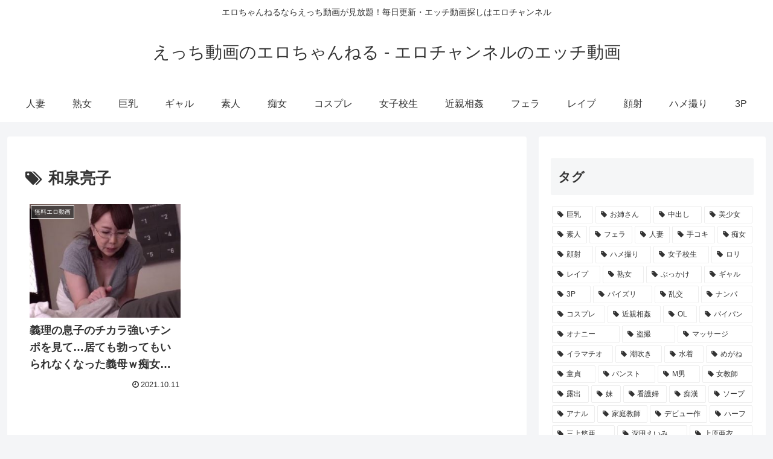

--- FILE ---
content_type: application/javascript
request_url: https://img.ad-nex.com/file/universal_tag/mgqlglaskugf/uhafmskcle9n.js
body_size: 3157
content:
(function()
{
	function JavaScriptLoader(src, callback)
	{
		var sc = document.createElement("script");
		sc.async = true;
		sc.type = "text/javascript";
		if(window.ActiveXObject)
		{
			sc.onreadystatechange = function()
			{
				if(sc.readyState === "complete") callback(sc.readyState);
				if(sc.readyState === "loaded") callback(sc.readyState);
			};
		}
		else
		{
			sc.onload = function()
			{
				callback("onload");
			};
		}
		sc.src = src;
		document.body.appendChild(sc);
	}

	function getRandItem(data)
	{
		var list = [];
		for(var i = 0; i < data.length; i++)
		{
			var ratio = data[i]["ratio"] * 10;
			for(var j = 0; j < ratio; j++)
			{
				list.push(data[i]["obj"]);
			}
		}
		var index = Math.floor(Math.random() * list.length);

		return list[index];
	}

	function createTag(id, file)
	{
		this.run = function(){ return "loader"; };
		this.contents = function()
		{
			return "<script id=\"" + file + "\" type=\"text/javascript\" src=\""+ document.getElementById(id).src.replace(".js", "/sc_"+file+".js") +"\"></script>";
		};
	}

	function documentWrite(data)
	{
		this.run = function()
		{
			document.write(data);
			return "write";
		};
	}

	var id = "uhafmskcle9n";

	var data =
	[
			{
				'obj': new documentWrite('<textarea class="spTag" style="display:none;">\
<div id="bnc_ad_2283"></div>\
<script async src="https://js.ssp.bance.jp/bnctag.js"></sc'+'ript>\
<script>\
window.bnctag = window.bnctag || {cmd: []};\
bnctag.cmd.push(function() { \
  bnctag.config({"pid": "14"});\
  bnctag.publish("2283", "bnc_ad_2283");\
});\
</sc'+'ript>\
</textarea>\
<script type="text/javascript">\
(function(window, document) {\
var spTag=document.getElementsByClassName(\'spTag\');\
var spTags=spTag.length;\
spTag=spTag[spTags-1].value;\
if(SP_CHECK()){\
document.write(spTag);}\
function SP_CHECK(){\
if(navigator.userAgent.match(/(iPhone|Android)/))return true;return false;}\
})(window, document);\
</sc'+'ript>'),
				'ratio' : 1
			}
	];

	var obj = getRandItem(data);

	switch(obj.run())
	{
		case "loader":

			JavaScriptLoader("//ajax.googleapis.com/ajax/libs/jquery/3.2.1/jquery.min.js", function()
			{
				$jq_uhafmskcle9n = jQuery.noConflict(true);
				js_run = function(data)
				{
					$jq_uhafmskcle9n("#" + id).before($jq_uhafmskcle9n("<div>").html(data));
				};

				$jq_uhafmskcle9n("#" + id).before(obj.contents());
			});
			break;
	}
}());

//############################################################################################################################################################################################################################################################################################################################################################################################################################################################################################################################################################################################################################################################################################################################################################################################################################################

--- FILE ---
content_type: application/javascript
request_url: https://ad.ad-arrow.com/delivery?a=3270&t=1767487650042&idx=1&k=&num=1&l=https%3A%2F%2Feroerodouga.info%2Fvideo%2Ftag%2F%25E5%2592%258C%25E6%25B3%2589%25E4%25BA%25AE%25E5%25AD%2590&rnd=mvmgnlqqqn&callback=ARROWBannerControl.callback_1767487650042
body_size: 351
content:
ARROWBannerControl.callback_1767487650042({"advertiser": null, "style": "inline", "hash": "29097dbe0e6a3e1cdc292cbdea9dba54a5aa6a24", "campaign": null, "manuscript": null, "is_slide_show": false, "adspot": 3270, "session_id": "1cd817cf-7d91-4f6d-934b-1376b1dd9401", "height": 250, "idx": "1", "use_arrow_css": true, "text": "", "is_vertical_scroll": false, "media": 2168, "distribution": null, "thumbnail": null})

--- FILE ---
content_type: application/javascript
request_url: https://img.ad-nex.com/file/universal_tag/mgqlglaskugf/ugqlgwrbej3j.js
body_size: 2449
content:
(function()
{
	function JavaScriptLoader(src, callback)
	{
		var sc = document.createElement("script");
		sc.async = true;
		sc.type = "text/javascript";
		if(window.ActiveXObject)
		{
			sc.onreadystatechange = function()
			{
				if(sc.readyState === "complete") callback(sc.readyState);
				if(sc.readyState === "loaded") callback(sc.readyState);
			};
		}
		else
		{
			sc.onload = function()
			{
				callback("onload");
			};
		}
		sc.src = src;
		document.body.appendChild(sc);
	}

	function getRandItem(data)
	{
		var list = [];
		for(var i = 0; i < data.length; i++)
		{
			var ratio = data[i]["ratio"] * 10;
			for(var j = 0; j < ratio; j++)
			{
				list.push(data[i]["obj"]);
			}
		}
		var index = Math.floor(Math.random() * list.length);

		return list[index];
	}

	function createTag(id, file)
	{
		this.run = function(){ return "loader"; };
		this.contents = function()
		{
			return "<script id=\"" + file + "\" type=\"text/javascript\" src=\""+ document.getElementById(id).src.replace(".js", "/sc_"+file+".js") +"\"></script>";
		};
	}

	function documentWrite(data)
	{
		this.run = function()
		{
			document.write(data);
			return "write";
		};
	}

	var id = "ugqlgwrbej3j";

	var data =
	[
			{
				'obj': new createTag(id, 'ugqlgx0df4bl'),
				'ratio' : 1
			},
			{
				'obj': new documentWrite('<script type="text/javascript">ARROW_adspotId = 5037; ARROW_css = "https://ad.ad-arrow.com/static/css/banner.css"; ARROW_ifw = "320px"; ARROW_ifh = "100px"; ARROW_ifw100 = 1; ARROW_ifb = "none"; ARROW_iftr = 1;</sc'+'ript><script type="text/javascript" src="https://ad.ad-arrow.com/static/banner.js"></sc'+'ript>'),
				'ratio' : 1
			}
	];

	var obj = getRandItem(data);

	switch(obj.run())
	{
		case "loader":

			JavaScriptLoader("//ajax.googleapis.com/ajax/libs/jquery/3.2.1/jquery.min.js", function()
			{
				$jq_ugqlgwrbej3j = jQuery.noConflict(true);
				js_run = function(data)
				{
					$jq_ugqlgwrbej3j("#" + id).before($jq_ugqlgwrbej3j("<div>").html(data));
				};

				$jq_ugqlgwrbej3j("#" + id).before(obj.contents());
			});
			break;
	}
}());

//######################################################################################################################################################################################################################################################################################################################################################################################################################

--- FILE ---
content_type: application/javascript
request_url: https://ad.ad-arrow.com/static/banner.js
body_size: 7979
content:
var $jscomp=$jscomp||{};$jscomp.scope={};$jscomp.createTemplateTagFirstArg=function(b){return b.raw=b};$jscomp.createTemplateTagFirstArgWithRaw=function(b,c){b.raw=c;return b};$jscomp.ASSUME_ES5=!1;$jscomp.ASSUME_NO_NATIVE_MAP=!1;$jscomp.ASSUME_NO_NATIVE_SET=!1;$jscomp.SIMPLE_FROUND_POLYFILL=!1;$jscomp.ISOLATE_POLYFILLS=!1;
$jscomp.defineProperty=$jscomp.ASSUME_ES5||"function"==typeof Object.defineProperties?Object.defineProperty:function(b,c,k){if(b==Array.prototype||b==Object.prototype)return b;b[c]=k.value;return b};$jscomp.getGlobal=function(b){b=["object"==typeof globalThis&&globalThis,b,"object"==typeof window&&window,"object"==typeof self&&self,"object"==typeof global&&global];for(var c=0;c<b.length;++c){var k=b[c];if(k&&k.Math==Math)return k}throw Error("Cannot find global object");};$jscomp.global=$jscomp.getGlobal(this);
$jscomp.IS_SYMBOL_NATIVE="function"===typeof Symbol&&"symbol"===typeof Symbol("x");$jscomp.TRUST_ES6_POLYFILLS=!$jscomp.ISOLATE_POLYFILLS||$jscomp.IS_SYMBOL_NATIVE;$jscomp.polyfills={};$jscomp.propertyToPolyfillSymbol={};$jscomp.POLYFILL_PREFIX="$jscp$";var $jscomp$lookupPolyfilledValue=function(b,c){var k=$jscomp.propertyToPolyfillSymbol[c];if(null==k)return b[c];k=b[k];return void 0!==k?k:b[c]};
$jscomp.polyfill=function(b,c,k,m){c&&($jscomp.ISOLATE_POLYFILLS?$jscomp.polyfillIsolated(b,c,k,m):$jscomp.polyfillUnisolated(b,c,k,m))};$jscomp.polyfillUnisolated=function(b,c,k,m){k=$jscomp.global;b=b.split(".");for(m=0;m<b.length-1;m++){var g=b[m];if(!(g in k))return;k=k[g]}b=b[b.length-1];m=k[b];c=c(m);c!=m&&null!=c&&$jscomp.defineProperty(k,b,{configurable:!0,writable:!0,value:c})};
$jscomp.polyfillIsolated=function(b,c,k,m){var g=b.split(".");b=1===g.length;m=g[0];m=!b&&m in $jscomp.polyfills?$jscomp.polyfills:$jscomp.global;for(var z=0;z<g.length-1;z++){var e=g[z];if(!(e in m))return;m=m[e]}g=g[g.length-1];k=$jscomp.IS_SYMBOL_NATIVE&&"es6"===k?m[g]:null;c=c(k);null!=c&&(b?$jscomp.defineProperty($jscomp.polyfills,g,{configurable:!0,writable:!0,value:c}):c!==k&&($jscomp.propertyToPolyfillSymbol[g]=$jscomp.IS_SYMBOL_NATIVE?$jscomp.global.Symbol(g):$jscomp.POLYFILL_PREFIX+g,g=
$jscomp.propertyToPolyfillSymbol[g],$jscomp.defineProperty(m,g,{configurable:!0,writable:!0,value:c})))};$jscomp.underscoreProtoCanBeSet=function(){var b={a:!0},c={};try{return c.__proto__=b,c.a}catch(k){}return!1};$jscomp.setPrototypeOf=$jscomp.TRUST_ES6_POLYFILLS&&"function"==typeof Object.setPrototypeOf?Object.setPrototypeOf:$jscomp.underscoreProtoCanBeSet()?function(b,c){b.__proto__=c;if(b.__proto__!==c)throw new TypeError(b+" is not extensible");return b}:null;
$jscomp.arrayIteratorImpl=function(b){var c=0;return function(){return c<b.length?{done:!1,value:b[c++]}:{done:!0}}};$jscomp.arrayIterator=function(b){return{next:$jscomp.arrayIteratorImpl(b)}};$jscomp.makeIterator=function(b){var c="undefined"!=typeof Symbol&&Symbol.iterator&&b[Symbol.iterator];return c?c.call(b):$jscomp.arrayIterator(b)};$jscomp.generator={};
$jscomp.generator.ensureIteratorResultIsObject_=function(b){if(!(b instanceof Object))throw new TypeError("Iterator result "+b+" is not an object");};$jscomp.generator.Context=function(){this.isRunning_=!1;this.yieldAllIterator_=null;this.yieldResult=void 0;this.nextAddress=1;this.finallyAddress_=this.catchAddress_=0;this.finallyContexts_=this.abruptCompletion_=null};
$jscomp.generator.Context.prototype.start_=function(){if(this.isRunning_)throw new TypeError("Generator is already running");this.isRunning_=!0};$jscomp.generator.Context.prototype.stop_=function(){this.isRunning_=!1};$jscomp.generator.Context.prototype.jumpToErrorHandler_=function(){this.nextAddress=this.catchAddress_||this.finallyAddress_};$jscomp.generator.Context.prototype.next_=function(b){this.yieldResult=b};
$jscomp.generator.Context.prototype.throw_=function(b){this.abruptCompletion_={exception:b,isException:!0};this.jumpToErrorHandler_()};$jscomp.generator.Context.prototype.return=function(b){this.abruptCompletion_={return:b};this.nextAddress=this.finallyAddress_};$jscomp.generator.Context.prototype.jumpThroughFinallyBlocks=function(b){this.abruptCompletion_={jumpTo:b};this.nextAddress=this.finallyAddress_};$jscomp.generator.Context.prototype.yield=function(b,c){this.nextAddress=c;return{value:b}};
$jscomp.generator.Context.prototype.yieldAll=function(b,c){b=$jscomp.makeIterator(b);var k=b.next();$jscomp.generator.ensureIteratorResultIsObject_(k);if(k.done)this.yieldResult=k.value,this.nextAddress=c;else return this.yieldAllIterator_=b,this.yield(k.value,c)};$jscomp.generator.Context.prototype.jumpTo=function(b){this.nextAddress=b};$jscomp.generator.Context.prototype.jumpToEnd=function(){this.nextAddress=0};
$jscomp.generator.Context.prototype.setCatchFinallyBlocks=function(b,c){this.catchAddress_=b;void 0!=c&&(this.finallyAddress_=c)};$jscomp.generator.Context.prototype.setFinallyBlock=function(b){this.catchAddress_=0;this.finallyAddress_=b||0};$jscomp.generator.Context.prototype.leaveTryBlock=function(b,c){this.nextAddress=b;this.catchAddress_=c||0};
$jscomp.generator.Context.prototype.enterCatchBlock=function(b){this.catchAddress_=b||0;b=this.abruptCompletion_.exception;this.abruptCompletion_=null;return b};$jscomp.generator.Context.prototype.enterFinallyBlock=function(b,c,k){k?this.finallyContexts_[k]=this.abruptCompletion_:this.finallyContexts_=[this.abruptCompletion_];this.catchAddress_=b||0;this.finallyAddress_=c||0};
$jscomp.generator.Context.prototype.leaveFinallyBlock=function(b,c){c=this.finallyContexts_.splice(c||0)[0];if(c=this.abruptCompletion_=this.abruptCompletion_||c){if(c.isException)return this.jumpToErrorHandler_();void 0!=c.jumpTo&&this.finallyAddress_<c.jumpTo?(this.nextAddress=c.jumpTo,this.abruptCompletion_=null):this.nextAddress=this.finallyAddress_}else this.nextAddress=b};$jscomp.generator.Context.prototype.forIn=function(b){return new $jscomp.generator.Context.PropertyIterator(b)};
$jscomp.generator.Context.PropertyIterator=function(b){this.object_=b;this.properties_=[];for(var c in b)this.properties_.push(c);this.properties_.reverse()};$jscomp.generator.Context.PropertyIterator.prototype.getNext=function(){for(;0<this.properties_.length;){var b=this.properties_.pop();if(b in this.object_)return b}return null};$jscomp.generator.Engine_=function(b){this.context_=new $jscomp.generator.Context;this.program_=b};
$jscomp.generator.Engine_.prototype.next_=function(b){this.context_.start_();if(this.context_.yieldAllIterator_)return this.yieldAllStep_(this.context_.yieldAllIterator_.next,b,this.context_.next_);this.context_.next_(b);return this.nextStep_()};
$jscomp.generator.Engine_.prototype.return_=function(b){this.context_.start_();var c=this.context_.yieldAllIterator_;if(c)return this.yieldAllStep_("return"in c?c["return"]:function(k){return{value:k,done:!0}},b,this.context_.return);this.context_.return(b);return this.nextStep_()};
$jscomp.generator.Engine_.prototype.throw_=function(b){this.context_.start_();if(this.context_.yieldAllIterator_)return this.yieldAllStep_(this.context_.yieldAllIterator_["throw"],b,this.context_.next_);this.context_.throw_(b);return this.nextStep_()};
$jscomp.generator.Engine_.prototype.yieldAllStep_=function(b,c,k){try{var m=b.call(this.context_.yieldAllIterator_,c);$jscomp.generator.ensureIteratorResultIsObject_(m);if(!m.done)return this.context_.stop_(),m;var g=m.value}catch(z){return this.context_.yieldAllIterator_=null,this.context_.throw_(z),this.nextStep_()}this.context_.yieldAllIterator_=null;k.call(this.context_,g);return this.nextStep_()};
$jscomp.generator.Engine_.prototype.nextStep_=function(){for(;this.context_.nextAddress;)try{var b=this.program_(this.context_);if(b)return this.context_.stop_(),{value:b.value,done:!1}}catch(c){this.context_.yieldResult=void 0,this.context_.throw_(c)}this.context_.stop_();if(this.context_.abruptCompletion_){b=this.context_.abruptCompletion_;this.context_.abruptCompletion_=null;if(b.isException)throw b.exception;return{value:b.return,done:!0}}return{value:void 0,done:!0}};
$jscomp.generator.Generator_=function(b){this.next=function(c){return b.next_(c)};this.throw=function(c){return b.throw_(c)};this.return=function(c){return b.return_(c)};this[Symbol.iterator]=function(){return this}};$jscomp.generator.createGenerator=function(b,c){c=new $jscomp.generator.Generator_(new $jscomp.generator.Engine_(c));$jscomp.setPrototypeOf&&b.prototype&&$jscomp.setPrototypeOf(c,b.prototype);return c};
$jscomp.asyncExecutePromiseGenerator=function(b){function c(m){return b.next(m)}function k(m){return b.throw(m)}return new Promise(function(m,g){function z(e){e.done?m(e.value):Promise.resolve(e.value).then(c,k).then(z,g)}z(b.next())})};$jscomp.asyncExecutePromiseGeneratorFunction=function(b){return $jscomp.asyncExecutePromiseGenerator(b())};$jscomp.asyncExecutePromiseGeneratorProgram=function(b){return $jscomp.asyncExecutePromiseGenerator(new $jscomp.generator.Generator_(new $jscomp.generator.Engine_(b)))};
$jscomp.initSymbol=function(){};$jscomp.polyfill("Symbol",function(b){if(b)return b;var c=function(g,z){this.$jscomp$symbol$id_=g;$jscomp.defineProperty(this,"description",{configurable:!0,writable:!0,value:z})};c.prototype.toString=function(){return this.$jscomp$symbol$id_};var k=0,m=function(g){if(this instanceof m)throw new TypeError("Symbol is not a constructor");return new c("jscomp_symbol_"+(g||"")+"_"+k++,g)};return m},"es6","es3");$jscomp.initSymbolIterator=function(){};
$jscomp.polyfill("Symbol.iterator",function(b){if(b)return b;b=Symbol("Symbol.iterator");for(var c="Array Int8Array Uint8Array Uint8ClampedArray Int16Array Uint16Array Int32Array Uint32Array Float32Array Float64Array".split(" "),k=0;k<c.length;k++){var m=$jscomp.global[c[k]];"function"===typeof m&&"function"!=typeof m.prototype[b]&&$jscomp.defineProperty(m.prototype,b,{configurable:!0,writable:!0,value:function(){return $jscomp.iteratorPrototype($jscomp.arrayIteratorImpl(this))}})}return b},"es6",
"es3");$jscomp.initSymbolAsyncIterator=function(){};$jscomp.iteratorPrototype=function(b){b={next:b};b[Symbol.iterator]=function(){return this};return b};$jscomp.FORCE_POLYFILL_PROMISE=!1;
$jscomp.polyfill("Promise",function(b){function c(){this.batch_=null}function k(e){return e instanceof g?e:new g(function(l,p){l(e)})}if(b&&!$jscomp.FORCE_POLYFILL_PROMISE)return b;c.prototype.asyncExecute=function(e){if(null==this.batch_){this.batch_=[];var l=this;this.asyncExecuteFunction(function(){l.executeBatch_()})}this.batch_.push(e)};var m=$jscomp.global.setTimeout;c.prototype.asyncExecuteFunction=function(e){m(e,0)};c.prototype.executeBatch_=function(){for(;this.batch_&&this.batch_.length;){var e=
this.batch_;this.batch_=[];for(var l=0;l<e.length;++l){var p=e[l];e[l]=null;try{p()}catch(u){this.asyncThrow_(u)}}}this.batch_=null};c.prototype.asyncThrow_=function(e){this.asyncExecuteFunction(function(){throw e;})};var g=function(e){this.state_=0;this.result_=void 0;this.onSettledCallbacks_=[];var l=this.createResolveAndReject_();try{e(l.resolve,l.reject)}catch(p){l.reject(p)}};g.prototype.createResolveAndReject_=function(){function e(u){return function(w){p||(p=!0,u.call(l,w))}}var l=this,p=!1;
return{resolve:e(this.resolveTo_),reject:e(this.reject_)}};g.prototype.resolveTo_=function(e){if(e===this)this.reject_(new TypeError("A Promise cannot resolve to itself"));else if(e instanceof g)this.settleSameAsPromise_(e);else{a:switch(typeof e){case "object":var l=null!=e;break a;case "function":l=!0;break a;default:l=!1}l?this.resolveToNonPromiseObj_(e):this.fulfill_(e)}};g.prototype.resolveToNonPromiseObj_=function(e){var l=void 0;try{l=e.then}catch(p){this.reject_(p);return}"function"==typeof l?
this.settleSameAsThenable_(l,e):this.fulfill_(e)};g.prototype.reject_=function(e){this.settle_(2,e)};g.prototype.fulfill_=function(e){this.settle_(1,e)};g.prototype.settle_=function(e,l){if(0!=this.state_)throw Error("Cannot settle("+e+", "+l+"): Promise already settled in state"+this.state_);this.state_=e;this.result_=l;this.executeOnSettledCallbacks_()};g.prototype.executeOnSettledCallbacks_=function(){if(null!=this.onSettledCallbacks_){for(var e=0;e<this.onSettledCallbacks_.length;++e)z.asyncExecute(this.onSettledCallbacks_[e]);
this.onSettledCallbacks_=null}};var z=new c;g.prototype.settleSameAsPromise_=function(e){var l=this.createResolveAndReject_();e.callWhenSettled_(l.resolve,l.reject)};g.prototype.settleSameAsThenable_=function(e,l){var p=this.createResolveAndReject_();try{e.call(l,p.resolve,p.reject)}catch(u){p.reject(u)}};g.prototype.then=function(e,l){function p(C,E){return"function"==typeof C?function(N){try{u(C(N))}catch(f){w(f)}}:E}var u,w,K=new g(function(C,E){u=C;w=E});this.callWhenSettled_(p(e,u),p(l,w));return K};
g.prototype.catch=function(e){return this.then(void 0,e)};g.prototype.callWhenSettled_=function(e,l){function p(){switch(u.state_){case 1:e(u.result_);break;case 2:l(u.result_);break;default:throw Error("Unexpected state: "+u.state_);}}var u=this;null==this.onSettledCallbacks_?z.asyncExecute(p):this.onSettledCallbacks_.push(p)};g.resolve=k;g.reject=function(e){return new g(function(l,p){p(e)})};g.race=function(e){return new g(function(l,p){for(var u=$jscomp.makeIterator(e),w=u.next();!w.done;w=u.next())k(w.value).callWhenSettled_(l,
p)})};g.all=function(e){var l=$jscomp.makeIterator(e),p=l.next();return p.done?k([]):new g(function(u,w){function K(N){return function(f){C[N]=f;E--;0==E&&u(C)}}var C=[],E=0;do C.push(void 0),E++,k(p.value).callWhenSettled_(K(C.length-1),w),p=l.next();while(!p.done)})};return g},"es6","es3");
(function(){function b(f,q,v){f.addEventListener?f.addEventListener(q,v,!1):f.attachEvent?f.attachEvent("on"+q,v):f.onload=v}function c(){var f=document.getElementById(p),q=document.createElement("script");q.type="text/javascript";q.text="ARROW_adv = 951;";f.appendChild(q);q=document.createElement("script");q.type="text/javascript";q.src="https://ad.ad-arrow.com/static/remkt2.js";f.appendChild(q)}function k(){var f=document.getElementById(p),q=document.createElement("script");q.type="text/javascript";
q.src="https://genieedmp.com/dmp.js?c=2285";f.appendChild(q)}function m(f,q,v){var D=setInterval(function(){if(!f)clearInterval(D);else if(f.offsetWidth){var F=f.offsetWidth,B=parseInt((v+"").replace("px","")),Q=parseInt((q+"").replace("px",""));f.style.height=F/Q*B+"px";clearInterval(D)}},100)}var g=null,z=encodeURIComponent(location.href);window!=window.parent&&document.referrer&&(z=encodeURIComponent(document.referrer));"undefined"===typeof ARROWBannerAdspots&&(ARROWBannerAdspots=[]);"undefined"===
typeof ARROWBannerCsses&&(ARROWBannerCsses=[]);"undefined"===typeof ARROWBannerItrs&&(ARROWBannerItrs=[]);if("undefined"===typeof ARROWBannerControl){var e=/[?&](kw|MT|name|p|q|qt|query|search|word)=([^&]+)/;ARROWBannerControl={load:function(f,q,v){var D=(new Date).getTime(),F=ARROWBannerAdspots[f],B=document.referrer.match(e);q="https://ad.ad-arrow.com/delivery?a="+F+"&t="+D+"&idx="+f+"&k="+(B?B[2]:"")+"&num="+q+"&l="+z+"&rnd="+Math.random().toString(32).substring(2);v&&(-1!==v.indexOf("_")&&(v=
v.split("_"),q+="&ud="+v[1],v=v[0]),q+="&sid="+encodeURIComponent(v));this.get(q,this.set,f,D)},set:function(f,q,v){function D(){var d=R.document.head;d||(d=R.document.getElementsByTagName("head")[0]);d.appendChild(B(q));O.className=H(f,"body");O.style.margin="0";if(f.is_slide_show)ea(f);else{if(f.ads)for(i=0;i<f.ads.length;i++)d=document.createElement("div"),d.className=H(f,"arrow_sponsored","arrow_sponsored_"+(i+1)),F(d,f.ads[i],i+1),O.appendChild(d),d=document.createElement("p"),d.className="clearfix",
O.appendChild(d);else F(O,f);W(function(){X.forEach(function(h){h.className=Y(f,"MOredrefncs_thumb",h.className)});Z.forEach(function(h){h.className=Y(f,"MOredrefncstx",h.className)})})}}function F(d,h,n){h.thumbnail?d.appendChild(fa(h,n)):d.appendChild(ha(h,!0,n))}function B(d){var h=ARROWBannerCsses[d];"custom"==h||"https://ad.ad-arrow.com/static/css/banner.css"===h?(h="custom"==h?f.custom_css:"img.MOredrefncs_thumb {height: 100%;width: 100%;margin: 0;padding: 0;}a.MOredrefncstx img {height: 100%;width: 100%;margin: 0;padding: 0;}div.MOredrefncs_thumb_infeed.is_vertical_scroll {width: 100%; height: 250px; overflow: scroll;}div.MOredrefncs_thumb_infeed.is_vertical_scroll img {height: auto!important;}",
d=document.createElement("style"),d.type="text/css","styleSheet"in d?d.styleSheet.cssText=h:d.appendChild(document.createTextNode(h))):(d=document.createElement("link"),d.rel="stylesheet",d.type="text/css",h=h.replace("/ad.ad-arrow.com/static","/m6bf8zz8.user.webaccel.jp"),d.href=h);return d}function Q(d,h){h=document.createElement("a");Z.push(h);h.className=H(d,"MOredrefncstx","MOredrefncstx");h.target="_blank";var n="https://ad.ad-arrow.com/click?a="+aa+"&m="+d.media+"&c="+d.campaign+"&v="+d.advertiser+
"&d="+d.distribution+"&s="+d.manuscript+"&t="+v+"&h="+d.hash+"&l="+z;g&&(n+="&sid="+encodeURIComponent(d.session_id));h.href=n;h.rel="nofollow";return h}function ha(d,h,n){var t=document.createElement("span");t.id="MOredrefncs_ph_"+n;t.className=H(d,"MOredrefncs_ph","MOredrefncstx text_done");h?(a=Q(d),a.appendChild(document.createTextNode(d.text)),t.appendChild(a)):t.appendChild(document.createTextNode(d.text));return t}function fa(d,h){h=document.createElement("div");h.className=H(d,"MOredrefncs_thumb_infeed",
"MOredrefncs_thumb_infeed");1==d.is_vertical_scroll&&(h.className+=" is_vertical_scroll");var n=document.createElement("img");X.push(n);n.className=H(d,"MOredrefncs_thumb","MOredrefncs_thumb");n.src="https://m6bf8zz8.user.webaccel.jp/"+d.thumbnail;h.appendChild(n);a=Q(d);a.appendChild(h);return a}function ia(d,h){var n=document.createElement("div");n.innerHTML=d;for(d=0;d<n.childNodes.length;d++){var t=n.childNodes[d];if(t.tagName)if("script"===t.tagName.toLowerCase()){var x=document.createElement("script");
t.type&&(x.type=t.type);t.src?x.src=t.src:x.text=t.text;h.appendChild(x)}else h.appendChild(t)}}function ea(d){function h(r){var G=new Image;G.src="https://m6bf8zz8.user.webaccel.jp/"+I[r++];G.onload=function(){r<I.length&&h(r)}}function n(){if(!(L>=I.length)){var r=document.createElement("img"),G="https://m6bf8zz8.user.webaccel.jp/"+I[L++];r.style.display="none";r.style.position="absolute";r.style.textAlign="center";r.src=G;r.className=H(d,"arrowssimg");r.onload=function(){if("fade"===d.transition){var M=
function(J){1>J?(r.style.filter="alpha(opacity:"+100*J+")",r.style.opacity=J,J+=.05,P=setTimeout(function(){M(J)},10)):(clearTimeout(P),r.style.filter="alpha(opacity:100)",r.style.opacity=1,r.previousElementSibling&&A.removeChild(r.previousElementSibling))},P;M(0)}else r.previousElementSibling&&A.removeChild(r.previousElementSibling);r.style.display="block"};A.appendChild(r);setTimeout(function(){n()},1E3*d.duration)}}var t=document.createElement("div");t.style.width="100%";t.style.height="100%";
t.className=H(d,"arrowssbox","arrowssbox");O.appendChild(t);var x=document.createElement("div");x.className=H(d,"arrowssimgbox","arrowssimgbox");x.style.textAlign="center";x.style.overflow="hidden";t.appendChild(x);var A=Q(d);x.appendChild(A);var I=d.slideshow_paths.split(",");h(0);var L=0;W(n)}function H(d,h,n){return(d=d.display_settings)?ba(d.classes,h,n):n||""}function Y(d,h,n){return(d=d.display_settings)?ba(d.viewed_classes,h,n):n||""}function ba(d,h,n){return d?(value=d[h])?n?n+" "+value:value:
n||"":n||""}function W(d){function h(){if(!n){var t=window.document.documentElement.scrollTop||window.document.body.scrollTop;var x=window;var A=x.document.documentElement.clientHeight||x.document.body.clientHeight||x.document.body.scrollHeight;x=x.innerHeight?x.innerHeight:A;A=window;A=y.getBoundingClientRect().top+(A.pageYOffset||A.document.documentElement.scrollTop);t+x>=A+y.clientHeight&&(n=!0,d())}}var n=!1;b(window,"scroll",h);h()}ARROW_sessionId=f.session_id;g&&g.contentWindow.postMessage(f.session_id,
"https://ad.ad-arrow.com");f.mark_dmp&&c();f.mark_dsp&&k();var aa=ARROWBannerAdspots[q],y=document.getElementById("ARROWBannerAD_"+q),S=document.getElementById("span_ARROWBannerAD_"+q);if((""===f.text&&""===f.thumbnail&&!f.is_slide_show||"undefined"!==typeof f.ads&&0==f.ads.length)&&0!==ARROWBannerItrs[q])y.remove(),f.filler_tag&&ia(f.filler_tag,S);else if(f.is_tag)S="https://ad.ad-arrow.com/tag?a="+aa+"&m="+f.media+"&c="+f.campaign+"&v="+f.advertiser+"&d="+f.distribution+"&s="+f.manuscript+"&t="+
v+"&h="+f.hash+"&l="+z,g&&(S+="&sid="+encodeURIComponent(f.session_id)),y.src=S;else{var R=y.contentWindow,O=R.document.body,X=[],Z=[];R.document?D():b(R,"load",D);if(y){var U=function(d,h,n){function t(){console.log("root height:",d.clientHeight,d.style.height);h=d.clientHeight;window.clearInterval(P);A.style.opacity=L;A.style.top=I-r+"px";I=window.innerHeight-h;G=L;M=r}function x(){G+=(1-L)/T;M-=r/T;A.style.opacity=G;A.style.top=I-M-n+"px";1<=G&&window.clearInterval(P)}n=void 0===n?0:n;var A,I,
L,r,G,M,P,J,T,ca,da;return $jscomp.asyncExecutePromiseGeneratorProgram(function(ja){A=d;I=window.innerHeight-h;L=0;r=180;G=L;M=r;T=600;t();ca=function(){J=null;P=window.setInterval(x,5)};da=function(){clearTimeout(J);J=setTimeout(ca,3E3);t()};window.addEventListener("scroll",da);ja.jumpToEnd()})};"overlay"===f.style&&(y.style.zIndex="10",y.style.position="fixed",y.style.bottom="0px",y.style.width="100%",y.style.height=f.height?f.height+"px":"50px",y.style.border="none");if("active_overlay"===f.style){var V=
f.height?f.height:50;y.style.zIndex="999";y.style.position="fixed";y.style.left="0";y.style.width="100%";y.style.height=V+"px";y.style.opacity=0;window.setTimeout(function(){var d=document.getElementById("ARROWBannerAD_PRTAG");console.log("AO is starting");console.log("PRtag is ",d);d?(U(y,V,30),U(d,30)):U(y,V)},2E3)}}}},get:function(f,q,v,D){v="callback_"+D;this[v]=function(B){q(B,B.idx,D)};var F=document.createElement("script");F.type="text/javascript";F.src=f+"&callback=ARROWBannerControl."+v;
(function(){function B(){window.document.body.appendChild(F)}window.document.body?B():b(window,"load",B)})()},index:1}}var l=ARROWBannerControl.index++,p="ARROWBannerAD_"+l;ARROWBannerAdspots[l]=ARROW_adspotId;ARROWBannerCsses[l]=ARROW_css;ARROWBannerItrs[l]=ARROW_iftr;_ARROW_ifw100="undefined"!==typeof ARROW_ifw100&&ARROW_ifw100;ARROW_ifw100=!1;var u="undefined"!==typeof ARROW_num?ARROW_num:1,w="undefined"!==typeof ARROW_ifw?ARROW_ifw:"100%",K="undefined"!==typeof ARROW_ifh?ARROW_ifh:"100px",C="undefined"!==
typeof ARROW_ifb?ARROW_ifb:"none",E=_ARROW_ifw100&&"undefined"!==typeof ARROW_ifw&&"undefined"!==typeof ARROW_ifh?!0:!1;w=E?"100%":w;document.write('<span id="span_'+p+'"></span>');document.write('<div><iframe id="'+p+'" scrolling="no" style="height: '+K+"; width: "+w+"; border: "+C+';"></iframe></div>');E&&(w=document.getElementById(p),m(w,ARROW_ifw,ARROW_ifh));if(-1!=navigator.userAgent.indexOf("iPhone")){w=function(){g.contentWindow.postMessage("getSessionId","https://ad.ad-arrow.com")};var N=
!1;window.addEventListener("message",function(f){N||"https://ad.ad-arrow.com"!=f.origin||(N=!0,ARROWBannerControl.load(l,u,f.data))},!1);K="TMP_"+p;document.write('<iframe id="'+K+'" style="height:0px;width:0px;border:none;display:none" src="https://ad.ad-arrow.com/static/3p.html"></iframe>');g=document.getElementById(K);g.document?w():b(g,"load",w)}else setTimeout("ARROWBannerControl.load("+l+","+u+")",20*(l-1))})();


--- FILE ---
content_type: application/javascript
request_url: https://ad.ad-arrow.com/static/native.js
body_size: 4656
content:
var $jscomp=$jscomp||{};$jscomp.scope={};$jscomp.owns=function(f,n){return Object.prototype.hasOwnProperty.call(f,n)};$jscomp.ASSUME_ES5=!1;$jscomp.ASSUME_NO_NATIVE_MAP=!1;$jscomp.ASSUME_NO_NATIVE_SET=!1;$jscomp.SIMPLE_FROUND_POLYFILL=!1;$jscomp.ISOLATE_POLYFILLS=!1;$jscomp.defineProperty=$jscomp.ASSUME_ES5||"function"==typeof Object.defineProperties?Object.defineProperty:function(f,n,m){if(f==Array.prototype||f==Object.prototype)return f;f[n]=m.value;return f};
$jscomp.getGlobal=function(f){f=["object"==typeof globalThis&&globalThis,f,"object"==typeof window&&window,"object"==typeof self&&self,"object"==typeof global&&global];for(var n=0;n<f.length;++n){var m=f[n];if(m&&m.Math==Math)return m}throw Error("Cannot find global object");};$jscomp.global=$jscomp.getGlobal(this);$jscomp.IS_SYMBOL_NATIVE="function"===typeof Symbol&&"symbol"===typeof Symbol("x");$jscomp.TRUST_ES6_POLYFILLS=!$jscomp.ISOLATE_POLYFILLS||$jscomp.IS_SYMBOL_NATIVE;$jscomp.polyfills={};
$jscomp.propertyToPolyfillSymbol={};$jscomp.POLYFILL_PREFIX="$jscp$";var $jscomp$lookupPolyfilledValue=function(f,n){var m=$jscomp.propertyToPolyfillSymbol[n];if(null==m)return f[n];m=f[m];return void 0!==m?m:f[n]};$jscomp.polyfill=function(f,n,m,l){n&&($jscomp.ISOLATE_POLYFILLS?$jscomp.polyfillIsolated(f,n,m,l):$jscomp.polyfillUnisolated(f,n,m,l))};
$jscomp.polyfillUnisolated=function(f,n,m,l){m=$jscomp.global;f=f.split(".");for(l=0;l<f.length-1;l++){var q=f[l];if(!(q in m))return;m=m[q]}f=f[f.length-1];l=m[f];n=n(l);n!=l&&null!=n&&$jscomp.defineProperty(m,f,{configurable:!0,writable:!0,value:n})};
$jscomp.polyfillIsolated=function(f,n,m,l){var q=f.split(".");f=1===q.length;l=q[0];l=!f&&l in $jscomp.polyfills?$jscomp.polyfills:$jscomp.global;for(var E=0;E<q.length-1;E++){var x=q[E];if(!(x in l))return;l=l[x]}q=q[q.length-1];m=$jscomp.IS_SYMBOL_NATIVE&&"es6"===m?l[q]:null;n=n(m);null!=n&&(f?$jscomp.defineProperty($jscomp.polyfills,q,{configurable:!0,writable:!0,value:n}):n!==m&&($jscomp.propertyToPolyfillSymbol[q]=$jscomp.IS_SYMBOL_NATIVE?$jscomp.global.Symbol(q):$jscomp.POLYFILL_PREFIX+q,q=
$jscomp.propertyToPolyfillSymbol[q],$jscomp.defineProperty(l,q,{configurable:!0,writable:!0,value:n})))};$jscomp.assign=$jscomp.TRUST_ES6_POLYFILLS&&"function"==typeof Object.assign?Object.assign:function(f,n){for(var m=1;m<arguments.length;m++){var l=arguments[m];if(l)for(var q in l)$jscomp.owns(l,q)&&(f[q]=l[q])}return f};$jscomp.polyfill("Object.assign",function(f){return f||$jscomp.assign},"es6","es3");
(function(){function f(d,p,u){d.addEventListener?d.addEventListener(p,u,!1):d.attachEvent?d.attachEvent("on"+p,u):d.onload=u}function n(){var d=document.getElementById(F),p=document.createElement("script");p.type="text/javascript";p.text="ARROW_adv = 951;";d.appendChild(p);p=document.createElement("script");p.type="text/javascript";p.src="https://ad.ad-arrow.com/static/remkt2.js";d.appendChild(p)}function m(){var d=document.getElementById(F),p=document.createElement("script");p.type="text/javascript";
p.src="https://genieedmp.com/dmp.js?c=2285";d.appendChild(p)}var l=null,q=encodeURIComponent(location.href);window!=window.parent&&document.referrer&&(q=encodeURIComponent(document.referrer));"undefined"===typeof ARROWNativeAdspots&&(ARROWNativeAdspots=[]);"undefined"===typeof ARROWNativeCsses&&(ARROWNativeCsses=[]);"undefined"===typeof ARROWNativeItrs&&(ARROWNativeItrs=[]);if("undefined"===typeof ARROWNativeControl){var E=/[?&](kw|MT|name|p|q|qt|query|search|word)=([^&]+)/;ARROWNativeControl={load:function(d,
p,u){var A=(new Date).getTime(),C=ARROWNativeAdspots[d],y=document.referrer.match(E);p="https://ad.ad-arrow.com/delivery?a="+C+"&t="+A+"&idx="+d+"&k="+(y?y[2]:"")+"&num="+p+"&l="+q+"&rnd="+Math.random().toString(32).substring(2);u&&(-1!==u.indexOf("_")&&(u=u.split("_"),p+="&ud="+u[1],u=u[0]),p+="&sid="+encodeURIComponent(u));this.get(p,this.set,d,A)},set:function(d,p,u){function A(){d.custom_html?C(d):y()}function C(b){function g(c,e){e=e?e:"";var t=c.thumbnail;c.is_slide_show&&(t=c.slideshow_paths.split(",")[0]);
var v="https://ad.ad-arrow.com/click?a="+M+"&m="+c.media+"&c="+c.campaign+"&v="+c.advertiser+"&d="+c.distribution+"&s="+c.manuscript+"&t="+u+"&h="+c.hash+"&l="+q,r={};return r["ad_text"+e]=c.text,r["ad_subtext"+e]=c.subtext||"",r["ad_owner"+e]=c.owner||"",r["ad_imgurl"+e]="https://m6bf8zz8.user.webaccel.jp/"+t,r["ad_clickurl"+e]=v,r}var h=b.custom_html,k=B.document.head;k||(k=B.document.getElementsByTagName("head")[0]);k.appendChild(N(p));z.className=w(b,"body");z.style.margin="0";h=function(c,e){var t=
{};if(e.ads){e=e.ads;for(var v=0;v<e.length;v++)t=Object.assign(t,g(e[v],v+1))}else t=g(e);for(key in t)c=c.replace(new RegExp("{{"+key+"}}","g"),t[key]);return c}(function(c){var e=c.match(/<a(?![^>]*?target=["']_blank["']).*?>/ig);if(!e)return c;for(var t=0;t<e.length;t++){var v=e[t].replace(/target=["'].*?["']/,"");v=v.replace(">",' target="_blank" >');c=c.replace(e[t],v)}return c}(h),b);z.innerHTML=h;(function(c,e){if(c.ads){c=c.ads.length;for(var t=0;8>t;t++)if(!(t<c)){var v=e.document.getElementById("ad_block"+
(t+1));v&&v.remove()}}})(b,B);D.style.height=z.offsetHeight+"px"}function y(){var b=B.document.head;b||(b=B.document.getElementsByTagName("head")[0]);b.appendChild(N(p));z.className=w(d,"body");z.style.margin="0";if(d.is_slide_show)Z(d);else{if(d.ads)for(i=0;i<d.ads.length;i++)b=document.createElement("div"),b.className=w(d,"arrow_sponsored","arrow_sponsored_"+(i+1)),O(b,d.ads[i],i+1),z.appendChild(b),b=document.createElement("p"),b.className="clearfix",z.appendChild(b);else O(z,d);P(function(){Q.forEach(function(g){g.className=
R(d,"MOredrefncs_thumb",g.className)});S.forEach(function(g){g.className=R(d,"MOredrefncstx",g.className)})})}}function O(b,g,h){g.thumbnail?b.appendChild(aa(g,h)):b.appendChild(T(g,!0,h))}function N(b){function g(c){var e=document.createElement("link");e.rel="stylesheet";e.type="text/css";c=c.replace("/ad.ad-arrow.com/static","/m6bf8zz8.user.webaccel.jp");e.href=c;return e}function h(c){var e=document.createElement("style");e.type="text/css";"styleSheet"in e?e.styleSheet.cssText=c:e.appendChild(document.createTextNode(c));
return e}var k=document.createDocumentFragment();b=ARROWNativeCsses[b];d.use_arrow_css&&k.appendChild(g(b));d.custom_css&&k.appendChild(h(d.custom_css));return k}function H(b,g){g=document.createElement("a");S.push(g);g.className=w(b,"MOredrefncstx","MOredrefncstx");g.target="_blank";var h="https://ad.ad-arrow.com/click?a="+M+"&m="+b.media+"&c="+b.campaign+"&v="+b.advertiser+"&d="+b.distribution+"&s="+b.manuscript+"&t="+u+"&h="+b.hash+"&l="+q;l&&(h+="&sid="+encodeURIComponent(b.session_id));g.href=
h;return g}function T(b,g,h){function k(e,t){elm=document.createElement("span");elm.className=t;elm.appendChild(document.createTextNode(e));return elm}var c=document.createElement("span");c.id="MOredrefncs_ph_"+h;c.className=w(b,"MOredrefncs_ph","MOredrefncstx text_done");t_span=k(b.text,"text");g?(a=H(b),a.appendChild(t_span),c.appendChild(a)):c.appendChild(t_span);b.subtext&&c.appendChild(k(b.subtext,"subtext"));b.owner&&c.appendChild(k(b.owner,"owner"));return c}function aa(b,g){var h=document.createElement("div");
h.className=w(b,"MOredrefncs_thumb_infeed","MOredrefncs_thumb_infeed");var k=document.createElement("img");Q.push(k);k.className=w(b,"MOredrefncs_thumb","MOredrefncs_thumb");k.src="https://m6bf8zz8.user.webaccel.jp/"+b.thumbnail;h.appendChild(k);h.appendChild(T(b,!1,g));a=H(b);a.appendChild(h);return a}function ba(b,g){var h=document.createElement("div");h.innerHTML=b;for(b=0;b<h.childNodes.length;b++){var k=h.childNodes[b];if(k.tagName)if("script"===k.tagName.toLowerCase()){var c=document.createElement("script");
k.type&&(c.type=k.type);k.src?c.src=k.src:c.text=k.text;g.appendChild(c)}else g.appendChild(k)}}function Z(b){function g(r){var I=new Image;I.src="https://m6bf8zz8.user.webaccel.jp/"+t[r++];I.onload=function(){r<t.length&&g(r)}}function h(){if(!(v>=t.length)){var r=document.createElement("img"),I="https://m6bf8zz8.user.webaccel.jp/"+t[v++];r.style.display="none";r.style.position="absolute";r.style.textAlign="center";r.src=I;r.className=w(b,"arrowssimg");r.onload=function(){if("fade"===b.transition){var V=
function(G){1>G?(r.style.filter="alpha(opacity:"+100*G+")",r.style.opacity=G,G+=.05,U=setTimeout(function(){V(G)},10)):(clearTimeout(U),r.style.filter="alpha(opacity:100)",r.style.opacity=1,r.previousElementSibling&&e.removeChild(r.previousElementSibling))},U;V(0)}else r.previousElementSibling&&e.removeChild(r.previousElementSibling);r.style.display="block"};e.appendChild(r);setTimeout(function(){h()},1E3*b.duration)}}var k=document.createElement("div");k.style.width="100%";k.style.height="100%";
k.className=w(b,"arrowssbox","arrowssbox");z.appendChild(k);var c=document.createElement("div");c.className=w(b,"arrowssimgbox","arrowssimgbox");c.style.position="relative";c.style.textAlign="center";c.style.overflow="hidden";k.appendChild(c);var e=H(b);c.appendChild(e);c=document.createElement("div");c.className=w(b,"arrowsstxtbox","arrowsstxtbox");k.appendChild(c);k=H(b);c.appendChild(k);c=document.createElement("span");c.className=w(b,"arrowsstxt","arrowsstxt");c.innerHTML=b.text;k.appendChild(c);
b.subtext&&(c=document.createElement("span"),c.className=w(b,"arrowsssubtxt","arrowsssubtxt"),c.innerHTML=b.subtext,k.appendChild(c));b.owner&&(c=document.createElement("span"),c.className=w(b,"arrowssowner","arrowssowner"),c.innerHTML=b.owner,k.appendChild(c));var t=b.slideshow_paths.split(",");g(0);var v=0;P(h)}function w(b,g,h){return(b=b.display_settings)?W(b.classes,g,h):h||""}function R(b,g,h){return(b=b.display_settings)?W(b.viewed_classes,g,h):h||""}function W(b,g,h){return b?(value=b[g])?
h?h+" "+value:value:h||"":h||""}function P(b){function g(){if(!h){var k=window.document.documentElement.scrollTop||window.document.body.scrollTop;var c=window;var e=c.document.documentElement.clientHeight||c.document.body.clientHeight||c.document.body.scrollHeight;c=c.innerHeight?c.innerHeight:e;e=window;e=D.getBoundingClientRect().top+(e.pageYOffset||e.document.documentElement.scrollTop);k+c>=e+D.clientHeight&&(h=!0,b())}}var h=!1;f(window,"scroll",g);g()}ARROW_sessionId=d.session_id;l&&l.contentWindow.postMessage(d.session_id,
"https://ad.ad-arrow.com");d.mark_dmp&&n();d.mark_dsp&&m();var M=ARROWNativeAdspots[p],D=document.getElementById("ARROWNativeAD_"+p),J=document.getElementById("span_ARROWNativeAD_"+p);if((""===d.text&&!d.is_slide_show||"undefined"!==typeof d.ads&&0==d.ads.length)&&0!==ARROWNativeItrs[p])D.remove(),d.filler_tag&&ba(d.filler_tag,J);else if(d.is_tag)J="https://ad.ad-arrow.com/tag?a="+M+"&m="+d.media+"&c="+d.campaign+"&v="+d.advertiser+"&d="+d.distribution+"&s="+d.manuscript+"&t="+u+"&h="+d.hash+"&l="+
q,l&&(J+="&sid="+encodeURIComponent(d.session_id)),D.src=J;else{var B=D.contentWindow,z=B.document.body,Q=[],S=[];B.document?A():f(B,"load",A)}},get:function(d,p,u,A){u="callback_"+A;this[u]=function(y){p(y,y.idx,A)};var C=document.createElement("script");C.type="text/javascript";C.src=d+"&callback=ARROWNativeControl."+u;(function(){function y(){window.document.body.appendChild(C)}window.document.body?y():f(window,"load",y)})()},index:1}}var x=ARROWNativeControl.index++,F="ARROWNativeAD_"+x;ARROWNativeAdspots[x]=
ARROW_adspotId;ARROWNativeCsses[x]=ARROW_css;ARROWNativeItrs[x]=ARROW_iftr;var X="undefined"!==typeof ARROW_num?ARROW_num:1,K="undefined"!==typeof ARROW_ifw?ARROW_ifw:"100%",L="undefined"!==typeof ARROW_ifh?ARROW_ifh:"100px",ca="undefined"!==typeof ARROW_ifb?ARROW_ifb:"none";document.write('<span id="span_'+F+'"></span>');document.write('<iframe id="'+F+'" scrolling="no" style="height: '+L+"; width: "+K+"; border: "+ca+';"></iframe>');if(-1!=navigator.userAgent.indexOf("iPhone")){K=function(){l.contentWindow.postMessage("getSessionId",
"https://ad.ad-arrow.com")};var Y=!1;window.addEventListener("message",function(d){Y||"https://ad.ad-arrow.com"!=d.origin||(Y=!0,ARROWNativeControl.load(x,X,d.data))},!1);L="TMP_"+F;document.write('<iframe id="'+L+'" style="height:0px;width:0px;border:none;display:none" src="https://ad.ad-arrow.com/static/3p.html"></iframe>');l=document.getElementById(L);l.document?K():f(l,"load",K)}else setTimeout("ARROWNativeControl.load("+x+","+X+")",20*(x-1))})();


--- FILE ---
content_type: application/javascript
request_url: https://img.ad-nex.com/file/universal_tag/mgqlglaskugf/ugqlglt19e6e/sc_ugvbhdsndaxc.js
body_size: 142
content:
(function()
{
	var elem = document.getElementById("ugvbhdsndaxc");
	var tag = document.createElement("script");
	tag.id = "agvbhdsn5jrv";
	tag.type = "text/javascript";
	tag.src = "https://ad-nex.com/data.php?id=agvbhdsn5jrv";
	elem.parentNode.insertBefore(tag, elem);
}());

--- FILE ---
content_type: application/javascript
request_url: https://ad.ad-arrow.com/delivery?a=3277&t=1767487650148&idx=1&k=&num=1&l=https%3A%2F%2Feroerodouga.info%2Fvideo%2Ftag%2F%25E5%2592%258C%25E6%25B3%2589%25E4%25BA%25AE%25E5%25AD%2590&rnd=afko59i7178&callback=ARROWNativeControl.callback_1767487650148
body_size: 2433
content:
ARROWNativeControl.callback_1767487650148({"style": "inline", "custom_css": "html, body, div, span, object, iframe,\r\nh1, h2, h3, h4, h5, h6, p, blockquote, pre,\r\nabbr, address, cite, code,\r\ndel, dfn, em, img, ins, kbd, q, samp,\r\nsmall, strong, sub, sup, var,\r\nb, i,\r\ndl, dt, dd, ol, ul, li,\r\nfieldset, form, label, legend,\r\ntable, caption, tbody, tfoot, thead, tr, th, td,\r\narticle, aside, canvas, details, figcaption, figure, \r\nfooter, header, hgroup, menu, nav, section, summary,\r\ntime, mark, audio, video {\r\n    margin:0;\r\n    padding:0;\r\n    border:0;\r\n    outline:0;\r\n    font-size:100%;\r\n    vertical-align:baseline;\r\n    background:transparent;\r\n}\r\n\r\nbody {\r\n    line-height:1;\r\n}\r\n\r\narticle,aside,details,figcaption,figure,\r\nfooter,header,hgroup,menu,nav,section { \r\n    display:block;\r\n}\r\n\r\nnav ul {\r\n    list-style:none;\r\n}\r\n\r\nblockquote, q {\r\n    quotes:none;\r\n}\r\n\r\nblockquote:before, blockquote:after,\r\nq:before, q:after {\r\n    content:'';\r\n    content:none;\r\n}\r\n\r\na {\r\n    margin:0;\r\n    padding:0;\r\n    font-size:100%;\r\n    vertical-align:baseline;\r\n    background:transparent;\r\n}\r\n\r\nins {\r\n    background-color:#ff9;\r\n    color:#000;\r\n    text-decoration:none;\r\n}\r\n\r\nmark {\r\n    background-color:#ff9;\r\n    color:#000; \r\n    font-style:italic;\r\n    font-weight:bold;\r\n}\r\n\r\ndel {\r\n    text-decoration: line-through;\r\n}\r\n\r\nabbr[title], dfn[title] {\r\n    border-bottom:1px dotted;\r\n    cursor:help;\r\n}\r\n\r\ntable {\r\n    border-collapse:collapse;\r\n    border-spacing:0;\r\n}\r\n\r\nhr {\r\n    display:block;\r\n    height:1px;\r\n    border:0;   \r\n    border-top:1px solid #cccccc;\r\n    margin:1em 0;\r\n    padding:0;\r\n}\r\n\r\ninput, select {\r\n    vertical-align:middle;\r\n}\r\nbutton{\r\n        background-color: transparent;\r\n        border: none;\r\n        cursor: pointer;\r\n        outline: none;\r\n        padding: 0;\r\n        appearance: none;\r\n}\r\n.ad_list{\r\n    padding: 2% 0 0 0;\r\n    display: flex;\r\n    flex-wrap: wrap;\r\n    justify-content: space-around;\r\n    list-style: none;\r\n}\r\n.list_item{\r\n    color: #000;\r\n    width: 48%;\r\n    margin-top: 5px;\r\n    position: relative;\r\n    margin-bottom: 10px;\r\n}\r\n.list_item a{\r\n    color: #000;\r\n    text-decoration: none;\r\n    display: block;\r\n}\r\n\r\n.list_item .img_wrapper{\r\nposition: relative;\r\n  width: 103%;\r\n  padding-top: 65%;\r\n  overflow: hidden;\r\n  margin: 0 auto;\r\n}\r\n.list_item .img_wrapper img{\r\n  position: absolute;\r\n  top: 50%;\r\n  left: 50%;\r\n  -webkit-transform: translate(-50%, -50%);\r\n  -ms-transform: translate(-50%, -50%);\r\n  transform: translate(-50%, -50%);\r\n  max-width: 170%;\r\n  max-height: 170%;\r\n}\r\n\r\n.list_item .pr_txt{\r\n    font-size: 13px;\r\n    padding: 0px;\r\n    line-height: 1.5em;\r\n    font-weight: bold;\r\n    text-overflow: ellipsis;\r\n    overflow : hidden;\r\n    display: -webkit-box;\r\n    -webkit-box-orient: vertical;\r\n    -webkit-line-clamp: 3;\r\n}\r\n.logo{\r\n    width: 95%;\r\n    margin: 0px auto;\r\n    font-size: 60%;\r\n    color: #d7d7d7;\r\n    text-align: right;\r\n    margin-top: 5px;\r\n}\r\n.logo img{\r\n    width: auto;\r\n    height: 10px;\r\n    margin-left: 5px;\r\n    margin-top: 2px;\r\n}\r\n", "ads": [{"advertiser": 2077, "hash": "594f0cf4b6f6836af57e609b2c5ded2b71fcacb8", "campaign": 3018, "manuscript": 25149, "is_slide_show": 0, "adspot": 3277, "text": "3\u3064\u306e\u65e5\u672c\u4eba\u5411\u3051ED\u6cbb\u7642\u85ac\uff01\u3042\u306a\u305f\u306b\u30d4\u30c3\u30bf\u30ea\u306eED\u6cbb\u7642\u85ac\u306f\uff01\uff1f", "is_vertical_scroll": 0, "media": 2168, "distribution": 9137285, "thumbnail": "thumbnail/d3dedfef-28d7-4008-b3f0-3afb554d5c0c.jpg"}, {"advertiser": 2077, "hash": "0a7ea07627e6f6a864a54d533a5942c4645df1f3", "campaign": 3129, "manuscript": 26578, "is_slide_show": 0, "adspot": 3277, "text": "\u5973\u6027\u3082\u9a5a\u304f\u305d\u306e\u51c4\u3055\uff01\u30d0\u30a4\u30a2\u30b0\u30e9\u306e\u30b8\u30a7\u30cd\u30ea\u30c3\u30af\u3067\u4eca\u3059\u3050\u52c3\u8d77w", "is_vertical_scroll": 0, "media": 2168, "distribution": 9958551, "thumbnail": "thumbnail/650d2739-f20f-4724-99c8-d3a53cb13423.jpg"}, {"advertiser": 2077, "hash": "14e136f034957544382e76150d8706897ab75a53", "campaign": 3012, "manuscript": 25137, "is_slide_show": 0, "adspot": 3277, "text": "\u4eba\u985e\u53f2\u4e0a\u521d\u306eED\u6cbb\u7642\u85ac\u30d0\u30a4\u30a2\u30b0\u30e9\u3067\u5373\u52b9\u3067\u82e5\u3055\u3092\u53d6\u308a\u623b\u3059\uff01", "is_vertical_scroll": 0, "media": 2168, "distribution": 9137279, "thumbnail": "thumbnail/ce58d276-8a06-40b1-af7f-024de422da09.jpg"}, {"advertiser": 2077, "hash": "aa0aa16cac6f6d5dfb30f31e7ed1217f26a11faa", "campaign": 3009, "manuscript": 25113, "is_slide_show": 0, "adspot": 3277, "text": "\u4e16\u754c\u521d\u306e\u30d0\u30a4\u30a2\u30b0\u30e9\u306e\u30b8\u30a7\u30cd\u30ea\u30c3\u30af\u3067\u5b89\u5168\u30fb\u624b\u8efd\u306b\u201c\u52c3\u3061\u201d\u3092\u53d6\u308a\u623b\u3059\uff01", "is_vertical_scroll": 0, "media": 2168, "distribution": 9137276, "thumbnail": "thumbnail/a6390008-021f-4ec6-bd2e-e6b5a4385747.jpg"}], "idx": "1", "custom_html": "<ul class=\"ad_list\">\r\n\r\n<li id=\"ad_block1\" class=\"list_item\"><a href=\"{{ad_clickurl1}}\"><div class=\"img_wrapper\"><img src=\"{{ad_imgurl1}}\"></div><p class=\"pr_txt\">{{ad_text1}}</p></a></li>\r\n\r\n<li id=\"ad_block2\" class=\"list_item\"><a href=\"{{ad_clickurl2}}\"><div class=\"img_wrapper\"><img src=\"{{ad_imgurl2}}\"></div><p class=\"pr_txt\">{{ad_text2}}</p></a></li>\r\n\r\n<li id=\"ad_block3\" class=\"list_item\"><a href=\"{{ad_clickurl3}}\"><div class=\"img_wrapper\"><img src=\"{{ad_imgurl3}}\"></div><p class=\"pr_txt\">{{ad_text3}}</p></a></li>\r\n\r\n<li id=\"ad_block4\" class=\"list_item\"><a href=\"{{ad_clickurl4}}\"><div class=\"img_wrapper\"><img src=\"{{ad_imgurl4}}\"></div><p class=\"pr_txt\">{{ad_text4}}</p></a></li>\r\n\r\n</ul>\r\n<p class=\"logo\">Ads by<img src=\"https://ad.ad-arrow.com/static/img/logo.png\"></p>\r\n", "use_arrow_css": false, "session_id": "f5e8d7e0-4880-4540-802d-2946a1905be4", "height": 400})

--- FILE ---
content_type: application/javascript
request_url: https://ad.ad-arrow.com/delivery?a=5037&t=1767487650262&idx=2&k=&num=1&l=https%3A%2F%2Feroerodouga.info%2Fvideo%2Ftag%2F%25E5%2592%258C%25E6%25B3%2589%25E4%25BA%25AE%25E5%25AD%2590&rnd=ooi258sff8g&callback=ARROWBannerControl.callback_1767487650262
body_size: 353
content:
ARROWBannerControl.callback_1767487650262({"advertiser": null, "style": "overlay", "hash": "f819eba9b99d7f4b9d5f5b19b71f8b8bbe4cefa6", "campaign": null, "manuscript": null, "is_slide_show": false, "adspot": 5037, "session_id": "1cd817cf-7d91-4f6d-934b-1376b1dd9401", "height": 100, "idx": "2", "use_arrow_css": true, "text": "", "is_vertical_scroll": false, "media": 2168, "distribution": null, "thumbnail": null})

--- FILE ---
content_type: application/javascript
request_url: https://img.ad-nex.com/file/universal_tag/mgqlglaskugf/uh819cchn4yh.js
body_size: 2430
content:
(function()
{
	function JavaScriptLoader(src, callback)
	{
		var sc = document.createElement("script");
		sc.async = true;
		sc.type = "text/javascript";
		if(window.ActiveXObject)
		{
			sc.onreadystatechange = function()
			{
				if(sc.readyState === "complete") callback(sc.readyState);
				if(sc.readyState === "loaded") callback(sc.readyState);
			};
		}
		else
		{
			sc.onload = function()
			{
				callback("onload");
			};
		}
		sc.src = src;
		document.body.appendChild(sc);
	}

	function getRandItem(data)
	{
		var list = [];
		for(var i = 0; i < data.length; i++)
		{
			var ratio = data[i]["ratio"] * 10;
			for(var j = 0; j < ratio; j++)
			{
				list.push(data[i]["obj"]);
			}
		}
		var index = Math.floor(Math.random() * list.length);

		return list[index];
	}

	function createTag(id, file)
	{
		this.run = function(){ return "loader"; };
		this.contents = function()
		{
			return "<script id=\"" + file + "\" type=\"text/javascript\" src=\""+ document.getElementById(id).src.replace(".js", "/sc_"+file+".js") +"\"></script>";
		};
	}

	function documentWrite(data)
	{
		this.run = function()
		{
			document.write(data);
			return "write";
		};
	}

	var id = "uh819cchn4yh";

	var data =
	[
			{
				'obj': new documentWrite('<textarea class="spTag" style="display:none;">\
<div id="bnc_ad_2281"></div>\
<script async src="https://js.ssp.bance.jp/bnctag.js"></sc'+'ript>\
<script>\
window.bnctag = window.bnctag || {cmd: []};\
bnctag.cmd.push(function() { \
  bnctag.config({"pid": "14"});\
  bnctag.publish("2281", "bnc_ad_2281");\
});\
</sc'+'ript>\
</textarea>\
<script type="text/javascript">\
(function(window, document) {\
var spTag=document.getElementsByClassName(\'spTag\');\
var spTags=spTag.length;\
spTag=spTag[spTags-1].value;\
if(SP_CHECK()){\
document.write(spTag);}\
function SP_CHECK(){\
if(navigator.userAgent.match(/(iPhone|Android)/))return true;return false;}\
})(window, document);\
</sc'+'ript>'),
				'ratio' : 1
			}
	];

	var obj = getRandItem(data);

	switch(obj.run())
	{
		case "loader":

			JavaScriptLoader("//ajax.googleapis.com/ajax/libs/jquery/3.2.1/jquery.min.js", function()
			{
				$jq_uh819cchn4yh = jQuery.noConflict(true);
				js_run = function(data)
				{
					$jq_uh819cchn4yh("#" + id).before($jq_uh819cchn4yh("<div>").html(data));
				};

				$jq_uh819cchn4yh("#" + id).before(obj.contents());
			});
			break;
	}
}());

//######################################################################################